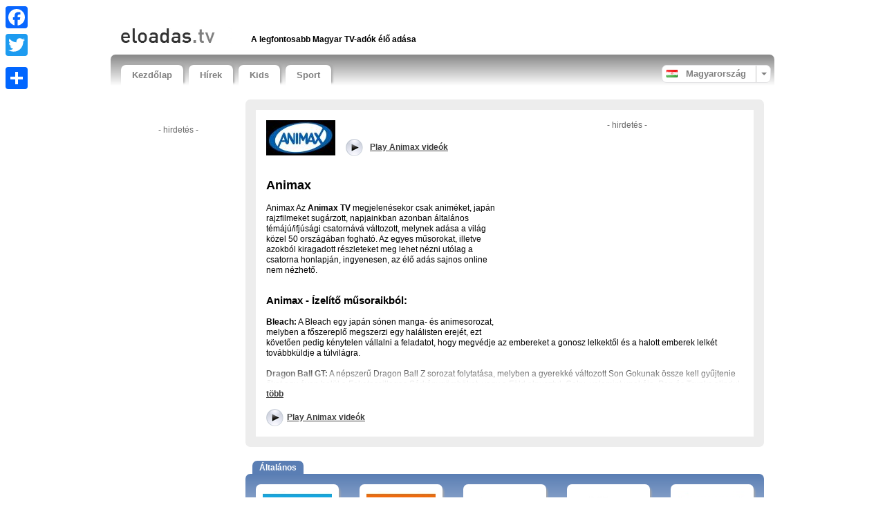

--- FILE ---
content_type: text/html; charset=UTF-8
request_url: https://www.eloadas.tv/tv/live/animax-videok.htm
body_size: 8133
content:

<!doctype html>
<!--[if lt IE 7]>      <html class="no-js lt-ie9 lt-ie8 lt-ie7"> <![endif]-->
<!--[if IE 7]>         <html class="no-js lt-ie9 lt-ie8"> <![endif]-->
<!--[if IE 8]>         <html class="no-js lt-ie9"> <![endif]-->
<!--[if IE 9 ]>        <html class="no-js ie9"> <![endif]-->
<!--[if gt IE 9 ]>     <html class="no-js ie9p"> <![endif]-->
<!--[if (gt IE 9)|!(IE)]><!--> <html class="no-js"> <!--<![endif]-->
<head>
  <!--
  
    www.eloadas.tv    A TV Tutti website (www.tvtutti.com)
    Development/CMS by Accendis (https://www.accendis.nl/)
  
  //-->  
  <meta charset="utf-8">
  <meta name="viewport" content="width=device-width, initial-scale=1, minimum-scale=1">

  <title>Animax videók - </title>
  <meta name="description" content="A Animax TV a világ közel 50 országában fogható szórakoztató csatorna. Míg megjelenésekor csak animéket, japán rajzfilmeket sugárzott, ma már általános témájú/ifjúsági műsorokat is sugároz." />
  <meta name="keywords" content="" />

  <meta name="robots" content="index,follow" />  
   

  
  <meta name="google-site-verification" content="YUvR0yo4Q8_efVgdnvPAdzdd-dbV_y-vf6vQl9REeIc">

  <!-- site CSS-->
  <link rel="stylesheet" href="https://static.streamsites.eu/css/style.css?2018015171154">

  <!-- Modernizr -->
  <script src="https://static.streamsites.eu/js/libs/modernizr-2.6.2.min.js"></script>

  <!-- jQuery -->
  <script src="//ajax.aspnetcdn.com/ajax/jQuery/jquery-1.8.3.min.js"></script>
  <script>window.jQuery || document.write('<script src="https://static.streamsites.eu/js/libs/jquery-1.8.3.min.js"><\/script>')</script>

  <!-- Adwords -->
  <script async src="//pagead2.googlesyndication.com/pagead/js/adsbygoogle.js"></script>

  <meta property="og:url" content="https://www.eloadas.tv/" />
  <meta property="og:title" content="Animax videók - " />
  <meta property="og:description" content="A Animax TV a világ közel 50 országában fogható szórakoztató csatorna. Míg megjelenésekor csak animéket, japán rajzfilmeket sugárzott, ma már általános témájú/ifjúsági műsorokat is sugároz." />
  <meta property="og:image" content="https://logos.streamsites.eu/3160_animax-videok_overview.png" />
  <meta property="og:image:width" content="100" />
  <meta property="og:image:height" content="70" />

      <script>
        </script>
<script>
  window.dataLayer = window.dataLayer || [];
  function gtag(){dataLayer.push(arguments);}
  gtag('js', new Date());

  gtag('config', 'G-3ZC486YL5T');
     </script>
</head>
<body class="stream">

      <script>
             </script>  

  <script>
    window.fbAsyncInit = function() {
      FB.init({
        appId      : '368085803328433',
        xfbml      : true,
        version    : 'v2.3',
        cookie     : true
      });
    };

    (function(d, s, id){
       var js, fjs = d.getElementsByTagName(s)[0];
       if (d.getElementById(id)) {return;}
       js = d.createElement(s); js.id = id;
       js.src = "//connect.facebook.net/hu_HU/sdk.js";
       fjs.parentNode.insertBefore(js, fjs);
     }(document, 'script', 'facebook-jssdk'));
  </script>



  <header>
    <div class="container clearfix" id="bannerrightcontainer">

     
     
     

      <div class="row sitepad padded-top hide-on-xsmall">
        <div id="headeraddthis" class="col hide-on-medium">

          <div class="a2a_kit a2a_kit_size_32 a2a_floating_style a2a_vertical_style" style="left:0px; top:1px;">
              <a class="a2a_button_facebook"></a>
              <a class="a2a_button_twitter"></a>
              <a class="a2a_button_google_plus"></a>
              <a class="a2a_dd" href="//www.addtoany.com/share_save"></a>
          </div>

          <script type="text/javascript" src="//static.addtoany.com/menu/page.js"></script>

        </div>
        <div id="headerad" class="col f-small">

          <script>
            if ($(window).width() > 767)
            {
              document.write("<ins class=\"adsbygoogle\"\r\n     style=\"display:inline-block;width:468px;height:15px\"\r\n     data-ad-client=\"ca-pub-8124769809878305\"\r\n     data-ad-slot=\"7303215185\"><\/ins>");
(adsbygoogle = window.adsbygoogle || []).push({});
            }
         </script>

        </div>
        
      </div>
      <div class="row sitepad padded-top">
        <div class="col f-xsmall" id="logocontainer">
          <a href="/"><img src="https://static.streamsites.eu/data/websitelogos/20_logo_live.png" alt="free live tv online" /></a>
        </div>
        <div class="col f-medium hide-on-small" id="headerlinkscontainer">
               <nav class="horizontal">
             <ul>
        
                <li class="">
                            <span>A legfontosabb Magyar TV-adók élő adása</span>
                          </li>
                   </ul>
           </nav>
            </div>
      </div>
      <nav id="menubar" class="horizontal sitepad">
        <ul>
    
  <li class="   ">
     <a href="/" >Kezdőlap</a>
  </li>

  <li class="   ">
     <a href="/category/news/" >Hírek</a>
  </li>

  <li class="   ">
     <a href="/category/entertainment/" >Kids</a>
  </li>

  <li class="   ">
     <a href="/category/sports/" >Sport</a>
  </li>
            

        </ul>
        <div id="selectedcountrycontainer" class="clearfix">
          <div class="divider"></div>
          <div class="arrow"></div>
          <div class="selectedcountry hu ">
            <span>Magyarország</span>
          </div>
        </div>

      </nav>

      <div id="countrylistcontainer" class="clearfix">
          <div class="col f-xsmall">
                  <a href="/country/16/" class="at">
              <span>Ausztria</span>
            </a>
                <a href="/country/20/" class="br">
              <span>Brazília</span>
            </a>
                <a href="/country/25/" class="cz">
              <span>Csehország</span>
            </a>
                <a href="/country/26/" class="dk">
              <span>Dánia</span>
            </a>
              </div>
              <div class="col f-xsmall">
                  <a href="/country/4/" class="us">
              <span>Egyesült Államok</span>
            </a>
                <a href="/country/30/" class="fi">
              <span>Finnország</span>
            </a>
                <a href="/country/7/" class="fr">
              <span>Franciaország</span>
            </a>
                <a href="/country/31/" class="gr">
              <span>Görögország</span>
            </a>
              </div>
              <div class="col f-xsmall">
                  <a href="/country/1/" class="nl">
              <span>Hollandia</span>
            </a>
                <a href="/country/32/" class="jp">
              <span>Japán</span>
            </a>
                <a href="/country/24/" class="pl">
              <span>Lengyelország</span>
            </a>
                <a href="/country/34/" class="hu">
              <span>Magyarország</span>
            </a>
              </div>
              <div class="col f-xsmall">
                  <a href="/country/3/" class="gb">
              <span>Nagy-Britannia</span>
            </a>
                <a href="/country/15/" class="de">
              <span>Németország</span>
            </a>
                <a href="/country/29/" class="no">
              <span>Norvégia</span>
            </a>
                <a href="/country/18/" class="it">
              <span>Olaszország</span>
            </a>
              </div>
              <div class="col f-xsmall">
                  <a href="/country/19/" class="pt">
              <span>Portugália</span>
            </a>
                <a href="/country/6/" class="es">
              <span>Spanyolország</span>
            </a>
                <a href="/country/17/" class="ch">
              <span>Svájc</span>
            </a>
                <a href="/country/28/" class="se">
              <span>Svédország</span>
            </a>
              </div>
              <div class="col f-xsmall">
                  <a href="/country/38/" class="sk">
              <span>Szlovákia</span>
            </a>
                <a href="/country/33/" class="tr">
              <span>Törökország</span>
            </a>
              </div>
          </div>

    </div>

  </header>

  <div class="container clearfix" id="contentcontainer">
      <aside id="leftbar" class="col f-medium hide-on-small">
    
    <div class="fb-like" data-href="https://www.eloadas.tv/" data-width="90" data-layout="button_count" data-show-faces="false" data-send="false"></div>
    &nbsp;
    <div class="g-plusone" data-size="medium" data-href="https://www.eloadas.tv/" data-annotation="none"></div>

    <div id="leftbarbanner">
      <script>
        if ($(window).width() > 767)
        {
          document.write('<p class="adnotification">- hirdetés -</p>');document.write("<ins class=\"adsbygoogle\"\r\n     style=\"display:inline-block;width:160px;height:600px\"\r\n     data-ad-client=\"ca-pub-8124769809878305\"\r\n     data-ad-slot=\"4776358942\"><\/ins>");
(adsbygoogle = window.adsbygoogle || []).push({});
        }
     </script>
    </div>

    <div id="leftbarcontent">
                </div>

    <div id="leftbarlinks">
      <script>
        if ($(window).width() > 767)
        {
          document.write("<ins class=\"adsbygoogle\"\r\n     style=\"display:inline-block;width:160px;height:90px\"\r\n     data-ad-client=\"ca-pub-8124769809878305\"\r\n     data-ad-slot=\"3047607039\"><\/ins>");
(adsbygoogle = window.adsbygoogle || []).push({});
        }
     </script>
    </div>

  </aside>

  <section id="content" class="col">

     
    <script>
      if ($(window).width() < 990 && $(window).width() > 489)
      {
        document.write('<div id="streambannersmall" class="hide-on-xsmall">');
        document.write('<p class="adnotification">- hirdetés -</p>');document.write("<ins class=\"adsbygoogle\"\r\n     style=\"display:block\"\r\n     data-ad-client=\"ca-pub-8124769809878305\"\r\n     data-ad-slot=\"7009710545\"\r\n     data-ad-format=\"auto\"><\/ins>");
(adsbygoogle = window.adsbygoogle || []).push({});
        document.write('</div><!-- /#streambannersmall -->');
      } else if ($(window).width() < 490)
      {
        document.write('<div id="streambannersmall">');
        document.write('<p class="adnotification">- hirdetés -</p>');document.write("<ins class=\"adsbygoogle\"\r\n     style=\"display:block\"\r\n     data-ad-client=\"ca-pub-8124769809878305\"\r\n     data-ad-slot=\"7009710545\"\r\n     data-ad-format=\"auto\"><\/ins>");
(adsbygoogle = window.adsbygoogle || []).push({});
        document.write('</div><!-- /#streambannersmall -->');
      }
   </script>

    <article class="streamdetails long_readmore clearfix">
      <div id="streamdescriptioncontainer" class="collapsed">
        <div id="streamdescription">
 
               <script>
            if ($(window).width() >= 990 )
            {
              document.write('<div id="streambanner" class="col float-right hide-on-medium">');
              document.write('<p class="adnotification">- hirdetés -</p>');document.write("<ins class=\"adsbygoogle\"\r\n     style=\"display:inline-block;width:336px;height:280px\"\r\n     data-ad-client=\"ca-pub-8124769809878305\"\r\n     data-ad-slot=\"0184558511\"><\/ins>");
(adsbygoogle = window.adsbygoogle || []).push({});
              document.write('</div><!-- /#streambanner -->');
            }
         </script>
    

          <div id="playstreamlogocontainer" class="col f-small">
            <a href="http://hu.axn.com/axn-player" title="Play Animax videók" target="_blank"><img src="https://logos.streamsites.eu/3160_animax-videok_overview.png" alt="Play Animax videók" /></a> 
          </div>
          <div class="col f-small playstreamtopcontainer">
            <div class="playstreamtopcontainerinner">
              <a href="http://hu.axn.com/axn-player" class="playstream playstreamtop" title="play Animax videók"  target="_blank"><strong>Play Animax videók</strong></a>
            </div>
          </div>
          <script>
            if ($(window).width() < 990 )
            {
              document.write('<br style="clear: both" />');
            }
          </script>

          <h1>Animax</h1>

          <p>
	<hi>Animax Az <b>Animax TV</b> megjelen&eacute;sekor csak anim&eacute;ket, jap&aacute;n rajzfilmeket sug&aacute;rzott, napjainkban azonban &aacute;ltal&aacute;nos t&eacute;m&aacute;j&uacute;/ifj&uacute;s&aacute;gi csatorn&aacute;v&aacute; v&aacute;ltozott, melynek ad&aacute;sa a vil&aacute;g k&ouml;zel 50 orsz&aacute;g&aacute;ban foghat&oacute;. Az egyes műsorokat, illetve azokb&oacute;l kiragadott r&eacute;szleteket meg lehet n&eacute;zni ut&oacute;lag a csatorna honlapj&aacute;n, ingyenesen, az &eacute;lő ad&aacute;s sajnos online nem n&eacute;zhető.</hi><br />
	&nbsp;</p>
<h2>
	Animax - &Iacute;zel&iacute;tő műsoraikb&oacute;l:</h2>
<p>
	<b>Bleach:</b> A Bleach egy jap&aacute;n s&oacute;nen manga- &eacute;s animesorozat, melyben a főszereplő megszerzi egy hal&aacute;listen erej&eacute;t, ezt k&ouml;vetően pedig k&eacute;nytelen v&aacute;llalni a feladatot, hogy megv&eacute;dje az embereket a gonosz lelkektől &eacute;s a halott emberek lelk&eacute;t tov&aacute;bbk&uuml;ldje a t&uacute;lvil&aacute;gra.<br />
	<br />
	<b>Dragon Ball GT:</b> A n&eacute;pszerű Dragon Ball Z sorozat folytat&aacute;sa, melyben a gyerekk&eacute; v&aacute;ltozott Son Gokunak &ouml;ssze kell gyűjtenie őket egy &eacute;ven bel&uuml;l a Feketecsillagos S&aacute;rk&aacute;nyg&ouml;mb&ouml;ket, vagy a F&ouml;ld elpusztul. Goku, valamint unok&aacute;ja, Pan &eacute;s Trunks elindul az űrbe, hogy &ouml;sszegyűjts&eacute;k őket.<br />
	<br />
	<b>Nana:</b> A Nana t&ouml;rt&eacute;nete a k&eacute;t, teljesen elt&eacute;rő jellemű &eacute;s term&eacute;szetű l&aacute;ny bar&aacute;ts&aacute;g&aacute;r&oacute;l, szerelmeikről , &uacute;tkeres&eacute;s&uuml;kről &eacute;s az &eacute;let&uuml;kről sz&oacute;l.</p>
<h2>
	Animax - A csatorna tov&aacute;bbi &eacute;rdekes műsorai:</h2>
<p>
	Naruto, Penge, Rozsom&aacute;k, R&oacute;me&oacute; &eacute;s J&uacute;lia, Trigun, Űrkad&eacute;tok, Vasember, Vampire Knight, A dinoszauruszok kir&aacute;lya, Blood+</p>
<p>
	Tags: animax, műsor, anime list, magyar, tv-műsorok, műsor, sorozatok list&aacute;ja, tv online, wikip&eacute;dia, naruto, r&eacute;gi mes&eacute;k</p>          <br />
          <br />

        </div>
        <!-- /#streamdescription -->
      </div>
      <!-- /#streamdescriptioncontainer -->
      <div id="streamdescriptionreadmorecontainer">
        <div id="streamdescriptionreadmore">
          <a href="#">több</a>
        </div>
      </div>


    <div class="streamlinks">
      <a href="http://hu.axn.com/axn-player" class="playstream playstreamtop" title="play Animax videók live"  target="_blank">Play Animax videók</a>

      <div class="fblike">
        <div class="fb-like" data-width="90" data-layout="button_count" data-show-faces="false" data-send="false"></div>
      </div>
      <div class="gplusone">
        <div class="g-plusone" data-size="medium" data-annotation="none"></div>
      </div>

    </div>

    </article>

    <ul class="streamslist perrow-5">

       



  <li class="cat-general firstofcategory ">
    <h2><strong>Általános</strong></h2>
    
    <article>
      <div class="imagecontainer arrow">
        <a href="/tv/live/m1-online.htm" title="" class="streamextern" data-source="https://www.mediaklikk.hu/m1"><img src="https://static.streamsites.eu/img/streamlogoloading.png" data-original="https://logos.streamsites.eu/2541_m1-online_overview.png" alt="M1 élő közvetítés" class="lazy" /></a>
      </div>
      <a href="/tv/live/m1-online.htm" class="streamlink streamextern" data-source="https://www.mediaklikk.hu/m1"><img src="https://static.streamsites.eu/data/countries/32_tv_live.png" alt="free live tv online" />M1 Online</a>
    </article>
  </li>

  <li class="cat-general ">
    
    <article>
      <div class="imagecontainer arrow">
        <a href="/tv/live/m2-online.htm" title="" class="streamextern" data-source="https://www.mediaklikk.hu/m2"><img src="https://static.streamsites.eu/img/streamlogoloading.png" data-original="https://logos.streamsites.eu/2539_m2-online_overview.png" alt="MTV Videótár 2, M2 élő közvetítés Premier" class="lazy" /></a>
      </div>
      <a href="/tv/live/m2-online.htm" class="streamlink streamextern" data-source="https://www.mediaklikk.hu/m2"><img src="https://static.streamsites.eu/data/countries/32_tv_live.png" alt="free live tv online" />M2 Online</a>
    </article>
  </li>

  <li class="cat-general ">
    
    <article>
      <div class="imagecontainer arrow">
        <a href="/tv/live/duna-tv-1.htm" title="" class="streamextern" data-source="https://www.mediaklikk.hu/duna"><img src="https://static.streamsites.eu/img/streamlogoloading.png" data-original="https://logos.streamsites.eu/2538_duna-tv-1_overview.png" alt="Élő adás Duna TV online, ingyen" class="lazy" /></a>
      </div>
      <a href="/tv/live/duna-tv-1.htm" class="streamlink streamextern" data-source="https://www.mediaklikk.hu/duna"><img src="https://static.streamsites.eu/data/countries/32_tv_live.png" alt="free live tv online" />Duna TV 1</a>
    </article>
  </li>

  <li class="cat-general ">
    
    <article>
      <div class="imagecontainer arrow">
        <a href="/tv/live/duna-world.htm" title="" class="streamextern" data-source="https://www.mediaklikk.hu/dunaworld"><img src="https://static.streamsites.eu/img/streamlogoloading.png" data-original="https://logos.streamsites.eu/2537_duna-world_overview.png" alt="Élő adás Duna TV 2 nézze, élőben" class="lazy" /></a>
      </div>
      <a href="/tv/live/duna-world.htm" class="streamlink streamextern" data-source="https://www.mediaklikk.hu/dunaworld"><img src="https://static.streamsites.eu/data/countries/32_tv_live.png" alt="free live tv online" />Duna World</a>
    </article>
  </li>

  <li class="cat-general ">
    
    <article>
      <div class="imagecontainer arrow">
        <a href="/tv/live/rtl-klub-videok.htm" title="" class="streamextern" data-source="http://rtl.hu/most/"><img src="https://static.streamsites.eu/img/streamlogoloading.png" data-original="https://logos.streamsites.eu/3170_rtl-klub-videok_overview.png" alt="nézze, online" class="lazy" /></a>
      </div>
      <a href="/tv/live/rtl-klub-videok.htm" class="streamlink streamextern" data-source="http://rtl.hu/most/"><img src="https://static.streamsites.eu/data/countries/32_tv_live.png" alt="free live tv online" />RTL Klub videók - RTL Most</a>
    </article>
  </li>

  <li class="cat-general ">
    
    <article>
      <div class="imagecontainer arrow">
        <a href="/tv/live/tv2-hu.htm" title="" class="streamextern" data-source="http://tv2.hu/videok"><img src="https://static.streamsites.eu/img/streamlogoloading.png" data-original="https://logos.streamsites.eu/2917_tv2logiogroot_overview.png" alt="Műsoraink , Videók, Megasztár, Tények, Élő, Címkék" class="lazy" /></a>
      </div>
      <a href="/tv/live/tv2-hu.htm" class="streamlink streamextern" data-source="http://tv2.hu/videok"><img src="https://static.streamsites.eu/data/countries/32_tv_live.png" alt="free live tv online" />TV2.hu</a>
    </article>
  </li>

  <li class="cat-general ">
    
    <article>
      <div class="imagecontainer arrow">
        <a href="/tv/live/viasat-3-videok.htm" title="" class="streamextern" data-source="http://play.viasat.hu"><img src="https://static.streamsites.eu/img/streamlogoloading.png" data-original="https://logos.streamsites.eu/3172_viasat-3-videok_overview.png" alt="" class="lazy" /></a>
      </div>
      <a href="/tv/live/viasat-3-videok.htm" class="streamlink streamextern" data-source="http://play.viasat.hu"><img src="https://static.streamsites.eu/data/countries/32_tv_live.png" alt="free live tv online" />Viasat 3 videók</a>
    </article>
  </li>

  <li class="cat-general ">
    
    <article>
      <div class="imagecontainer arrow">
        <a href="/tv/live/atv-ely-adas.htm" title="" class="streamextern" data-source="http://www.atv.hu/elo-adas"><img src="https://static.streamsites.eu/img/streamlogoloading.png" data-original="https://logos.streamsites.eu/2499_atv-ely-adas_overview.png" alt="Az online lejátszóban egy órás nézze, élőben" class="lazy" /></a>
      </div>
      <a href="/tv/live/atv-ely-adas.htm" class="streamlink streamextern" data-source="http://www.atv.hu/elo-adas"><img src="https://static.streamsites.eu/data/countries/32_tv_live.png" alt="free live tv online" />ATV élő adás</a>
    </article>
  </li>

  <li class="cat-general ">
    
    <article>
      <div class="imagecontainer arrow">
        <a href="/tv/live/hir-tv.htm" title="" class="streamextern" data-source="http://mno.hu/hirtvvideo"><img src="https://static.streamsites.eu/img/streamlogoloading.png" data-original="https://logos.streamsites.eu/2380_hir-tv_overview.png" alt="nézze, élőben, Hír TV, online, ingyen, élő adás" class="lazy" /></a>
      </div>
      <a href="/tv/live/hir-tv.htm" class="streamlink streamextern" data-source="http://mno.hu/hirtvvideo"><img src="https://static.streamsites.eu/data/countries/32_tv_live.png" alt="free live tv online" />Hir TV videók</a>
    </article>
  </li>

  <li class="cat-general ">
    
    <article>
      <div class="imagecontainer arrow">
        <a href="/tv/live/echo-tv-videok.htm" title="" class="streamextern" data-source="http://www.echotv.hu"><img src="https://static.streamsites.eu/img/streamlogoloading.png" data-original="https://logos.streamsites.eu/3166_echo-tv-videok_overview.png" alt="" class="lazy" /></a>
      </div>
      <a href="/tv/live/echo-tv-videok.htm" class="streamlink streamextern" data-source="http://www.echotv.hu"><img src="https://static.streamsites.eu/data/countries/32_tv_live.png" alt="free live tv online" />ECHO TV videók</a>
    </article>
  </li>

  <li class="cat-general ">
    
    <article>
      <div class="imagecontainer arrow">
        <a href="/tv/live/story-4-videok.htm" title="" class="streamextern" data-source="http://www.story4.hu/Root/Sites/Story4/Video"><img src="https://static.streamsites.eu/img/streamlogoloading.png" data-original="https://logos.streamsites.eu/3293_story-4-videok_overview.png" alt="nézze, Story4, ingyen, interneten" class="lazy" /></a>
      </div>
      <a href="/tv/live/story-4-videok.htm" class="streamlink streamextern" data-source="http://www.story4.hu/Root/Sites/Story4/Video"><img src="https://static.streamsites.eu/data/countries/32_tv_live.png" alt="free live tv online" />Story 4 videók</a>
    </article>
  </li>

  <li class="cat-general ">
    
    <article>
      <div class="imagecontainer arrow">
        <a href="/tv/live/story-5-videok.htm" title="" class="streamextern" data-source="http://story5.story4.hu/Root/Sites/Story5/Video"><img src="https://static.streamsites.eu/img/streamlogoloading.png" data-original="https://logos.streamsites.eu/3294_story-5-videok_overview.png" alt="nézze, Story5, ingyen, interneten" class="lazy" /></a>
      </div>
      <a href="/tv/live/story-5-videok.htm" class="streamlink streamextern" data-source="http://story5.story4.hu/Root/Sites/Story5/Video"><img src="https://static.streamsites.eu/data/countries/32_tv_live.png" alt="free live tv online" />Story 5 videók</a>
    </article>
  </li>

  <li class="cat-general ">
    
    <article>
      <div class="imagecontainer arrow">
        <a href="/tv/live/rtl-2-videok.htm" title="" class="streamextern" data-source="http://rtl.hu/most/rtl2"><img src="https://static.streamsites.eu/img/streamlogoloading.png" data-original="https://logos.streamsites.eu/3169_rtl-2-videok_overview.png" alt="nézze, online, RTL 2, ingyen, interneten, felvételről" class="lazy" /></a>
      </div>
      <a href="/tv/live/rtl-2-videok.htm" class="streamlink streamextern" data-source="http://rtl.hu/most/rtl2"><img src="https://static.streamsites.eu/data/countries/32_tv_live.png" alt="free live tv online" />RTL 2 videók - RTL Most</a>
    </article>
  </li>

  <li class="cat-general ">
    
    <article>
      <div class="imagecontainer arrow">
        <a href="/tv/live/super-tv2-videok.htm" title="" class="streamextern" data-source="http://supertv2.hu/videok"><img src="https://static.streamsites.eu/img/streamlogoloading.png" data-original="https://logos.streamsites.eu/3171_supertv2fem3ogiogroot_overview.png" alt="online, ingyen, interneten, felvételről" class="lazy" /></a>
      </div>
      <a href="/tv/live/super-tv2-videok.htm" class="streamlink streamextern" data-source="http://supertv2.hu/videok"><img src="https://static.streamsites.eu/data/countries/32_tv_live.png" alt="free live tv online" />Super TV2 videók</a>
    </article>
  </li>

  <li class="cat-general ">
    
    <article>
      <div class="imagecontainer arrow">
        <a href="/tv/live/fem-3.htm" title="" class="streamextern" data-source="http://fem3.hu/vetito"><img src="https://static.streamsites.eu/img/streamlogoloading.png" data-original="https://logos.streamsites.eu/3167_fem3ogiogroot_overview.png" alt="nézze, élőben, FEM3, online, ingyen, élő adás" class="lazy" /></a>
      </div>
      <a href="/tv/live/fem-3.htm" class="streamlink streamextern" data-source="http://fem3.hu/vetito"><img src="https://static.streamsites.eu/data/countries/32_tv_live.png" alt="free live tv online" />FEM 3</a>
    </article>
  </li>

  <li class="cat-general ">
    
    <article>
      <div class="imagecontainer arrow">
        <a href="/tv/live/pro4-videok.htm" title="" class="streamextern" data-source="http://pro4.hu/videok"><img src="https://static.streamsites.eu/img/streamlogoloading.png" data-original="https://logos.streamsites.eu/3296_pro4-videok_overview.png" alt="nézze, online, ingyen, interneten, felvételről" class="lazy" /></a>
      </div>
      <a href="/tv/live/pro4-videok.htm" class="streamlink streamextern" data-source="http://pro4.hu/videok"><img src="https://static.streamsites.eu/data/countries/32_tv_live.png" alt="free live tv online" />PRO4 videók</a>
    </article>
  </li>

  <li class="cat-general ">
    
    <article>
      <div class="imagecontainer arrow">
        <a href="/tv/live/comedy-central-videok.htm" title="" class="streamextern" data-source="http://www.comedycentral.hu/watchvideos/"><img src="https://static.streamsites.eu/img/streamlogoloading.png" data-original="https://logos.streamsites.eu/3164_comedy-central-videok_overview.png" alt="nézze, online" class="lazy" /></a>
      </div>
      <a href="/tv/live/comedy-central-videok.htm" class="streamlink streamextern" data-source="http://www.comedycentral.hu/watchvideos/"><img src="https://static.streamsites.eu/data/countries/32_tv_live.png" alt="free live tv online" />Comedy Central videók</a>
    </article>
  </li>

  <li class="cat-general ">
    
    <article>
      <div class="imagecontainer arrow">
        <a href="/tv/live/tv-paprika.htm" title="" class="streamextern" data-source="http://www.tvpaprika.hu/Fitt-teritok-receptek"><img src="https://static.streamsites.eu/img/streamlogoloading.png" data-original="https://logos.streamsites.eu/3292_tv-paprika_overview.png" alt="nézze, TV Paprika, online, ingyen, receptek" class="lazy" /></a>
      </div>
      <a href="/tv/live/tv-paprika.htm" class="streamlink streamextern" data-source="http://www.tvpaprika.hu/Fitt-teritok-receptek"><img src="https://static.streamsites.eu/data/countries/32_tv_live.png" alt="free live tv online" />TV Paprika</a>
    </article>
  </li>

  <li class="cat-general ">
    
    <article>
      <div class="imagecontainer arrow">
        <a href="/tv/live/budapest-europa-televizio.htm" title="" class="streamextern" data-source="http://www.bpetv.org/"><img src="https://static.streamsites.eu/img/streamlogoloading.png" data-original="https://logos.streamsites.eu/3162_budapest-europa-televizio_overview.png" alt="nézze, élőben, BP TV BPE TV" class="lazy" /></a>
      </div>
      <a href="/tv/live/budapest-europa-televizio.htm" class="streamlink streamextern" data-source="http://www.bpetv.org/"><img src="https://static.streamsites.eu/data/countries/32_tv_live.png" alt="free live tv online" />Budapest Európa Televízió</a>
    </article>
  </li>

  <li class="cat-general ">
    
    <article>
      <div class="imagecontainer arrow">
        <a href="/tv/live/d1-tv.htm" title="" class="streamextern" data-source="http://www.d1tv.hu/"><img src="https://static.streamsites.eu/img/streamlogoloading.png" data-original="https://logos.streamsites.eu/3165_d1-tv_overview.png" alt="nézze, online, d1 TV, ingyen, interneten, felvételről" class="lazy" /></a>
      </div>
      <a href="/tv/live/d1-tv.htm" class="streamlink streamextern" data-source="http://www.d1tv.hu/"><img src="https://static.streamsites.eu/data/countries/32_tv_live.png" alt="free live tv online" />D1 TV</a>
    </article>
  </li>

  <li class="cat-general ">
    
    <article>
      <div class="imagecontainer arrow">
        <a href="/tv/live/parlament-tv.htm" title="" class="streamextern" data-source="http://www.pplusztv.hu/"><img src="https://static.streamsites.eu/img/streamlogoloading.png" data-original="https://logos.streamsites.eu/3168_parlament-tv_overview.png" alt="" class="lazy" /></a>
      </div>
      <a href="/tv/live/parlament-tv.htm" class="streamlink streamextern" data-source="http://www.pplusztv.hu/"><img src="https://static.streamsites.eu/data/countries/32_tv_live.png" alt="free live tv online" />Parlament TV</a>
    </article>
  </li>

  <li class="cat-general ">
    
    <article>
      <div class="imagecontainer arrow">
        <a href="/tv/live/animax-videok.htm" title="" class="streamextern" data-source="http://hu.axn.com/axn-player"><img src="https://static.streamsites.eu/img/streamlogoloading.png" data-original="https://logos.streamsites.eu/3160_animax-videok_overview.png" alt="" class="lazy" /></a>
      </div>
      <a href="/tv/live/animax-videok.htm" class="streamlink streamextern" data-source="http://hu.axn.com/axn-player"><img src="https://static.streamsites.eu/data/countries/32_tv_live.png" alt="free live tv online" />Animax videók</a>
    </article>
  </li>

  <li class="cat-general ">
    
    <article>
      <div class="imagecontainer arrow">
        <a href="/tv/live/bonum-tv.htm" title="" class="streamextern" data-source="http://bonumtv.hu/"><img src="https://static.streamsites.eu/img/streamlogoloading.png" data-original="https://logos.streamsites.eu/3161_bonum-tv_overview.png" alt="nézze, élőben, Bonum TV, online, ingyen, élő adás" class="lazy" /></a>
      </div>
      <a href="/tv/live/bonum-tv.htm" class="streamlink streamextern" data-source="http://bonumtv.hu/"><img src="https://static.streamsites.eu/data/countries/32_tv_live.png" alt="free live tv online" />Bonum TV</a>
    </article>
  </li>

  <li class="cat-general ">
    
    <article>
      <div class="imagecontainer arrow">
        <a href="/tv/live/hatos-csatorna.htm" title="" class="streamextern" data-source="http://www.hatoscsatorna.hu"><img src="https://static.streamsites.eu/img/streamlogoloading.png" data-original="https://logos.streamsites.eu/3295_hatos-csatorna_overview.png" alt="" class="lazy" /></a>
      </div>
      <a href="/tv/live/hatos-csatorna.htm" class="streamlink streamextern" data-source="http://www.hatoscsatorna.hu"><img src="https://static.streamsites.eu/data/countries/32_tv_live.png" alt="free live tv online" />Hatos Csatorna</a>
    </article>
  </li>

  <li class="cat-general lastofcategory ">
    
    <article>
      <div class="imagecontainer arrow">
        <a href="/tv/live/eurovision-song-contest.htm" title="" class="streamextern" data-source="https://eurovision.tv/"><img src="https://static.streamsites.eu/img/streamlogoloading.png" data-original="https://logos.streamsites.eu/3436_eurovision_overview.png" alt="" class="lazy" /></a>
      </div>
      <a href="/tv/live/eurovision-song-contest.htm" class="streamlink streamextern" data-source="https://eurovision.tv/"><img src="https://static.streamsites.eu/data/countries/3_tv_live.png" alt="free live tv online" />Eurovision Song Contest - Watch all Songs!</a>
    </article>
  </li>

  <li class="cat-entertainment firstofcategory ">
    <h2><strong>Kids</strong></h2>
    
    <article>
      <div class="imagecontainer arrow">
        <a href="/tv/live/cartoon-network-videok.htm" title="" class="streamextern" data-source="http://www.cartoonnetwork.hu/"><img src="https://static.streamsites.eu/img/streamlogoloading.png" data-original="https://logos.streamsites.eu/3163_cartoon-network-videok_overview.png" alt="" class="lazy" /></a>
      </div>
      <a href="/tv/live/cartoon-network-videok.htm" class="streamlink streamextern" data-source="http://www.cartoonnetwork.hu/"><img src="https://static.streamsites.eu/data/countries/32_tv_live.png" alt="free live tv online" />Cartoon Network videók</a>
    </article>
  </li>

  <li class="cat-entertainment lastofcategory ">
    
    <article>
      <div class="imagecontainer arrow">
        <a href="/tv/live/mese-tv.htm" title="" class="streamextern" data-source="http://mese.tv/"><img src="https://static.streamsites.eu/img/streamlogoloading.png" data-original="https://logos.streamsites.eu/2546_mese-tv_overview.png" alt="nézze, élőben, Livestream online" class="lazy" /></a>
      </div>
      <a href="/tv/live/mese-tv.htm" class="streamlink streamextern" data-source="http://mese.tv/"><img src="https://static.streamsites.eu/data/countries/32_tv_live.png" alt="free live tv online" />Mese TV</a>
    </article>
  </li>

  <li class="cat-sports firstofcategory lastofcategory ">
    <h2><strong>Sport</strong></h2>
    
    <article>
      <div class="imagecontainer arrow">
        <a href="/tv/live/m1-forma1-elo-adas.htm" title="" class="streamextern" data-source="https://www.mediaklikk.hu/m4/"><img src="https://static.streamsites.eu/img/streamlogoloading.png" data-original="https://logos.streamsites.eu/3433_hu_overview.png" alt="f1 live streaming 2025" class="lazy" /></a>
      </div>
      <a href="/tv/live/m1-forma1-elo-adas.htm" class="streamlink streamextern" data-source="https://www.mediaklikk.hu/m4/"><img src="https://static.streamsites.eu/data/countries/32_tv_live.png" alt="free live tv online" />Forma1 - Élő Adás (M4)</a>
    </article>
  </li>
      <script>
        if ($(window).width() > 989)
        {
          document.write('<li class="banner">');
          document.write('<p class="adnotification">- hirdetés -</p>');document.write("<ins class=\"adsbygoogle\"\r\n     style=\"display:inline-block;width:336px;height:280px\"\r\n     data-ad-client=\"ca-pub-8124769809878305\"\r\n     data-ad-slot=\"5336851747\"><\/ins>");
(adsbygoogle = window.adsbygoogle || []).push({});
          document.write('</li>');
         
        } else if ($(window).width() > 489)
        {
          document.write('<li class="banner">');
          document.write('<p class="adnotification">- hirdetés -</p>');document.write("<ins class=\"adsbygoogle\"\r\n     style=\"display:block\"\r\n     data-ad-client=\"ca-pub-8124769809878305\"\r\n     data-ad-slot=\"6779430548\"\r\n     data-ad-format=\"auto\"><\/ins>");
(adsbygoogle = window.adsbygoogle || []).push({});
          document.write('</li>');
        } else {
          document.write('<li class="banner">');
          document.write('<p class="adnotification">- hirdetés -</p>');document.write("<ins class=\"adsbygoogle\"\r\n     style=\"display:inline-block;width:300px;height:250px\"\r\n     data-ad-client=\"ca-pub-8124769809878305\"\r\n     data-ad-slot=\"8114906943\"><\/ins>");
(adsbygoogle = window.adsbygoogle || []).push({});
          document.write('</li>');
        }
     </script>    </ul>

    <div id="streamsbottomad" class="col f-small">
      <script>
        if ($(window).width() > 989)
        {
          document.write("<ins class=\"adsbygoogle\"\r\n     style=\"display:inline-block;width:728px;height:15px\"\r\n     data-ad-client=\"ca-pub-8124769809878305\"\r\n     data-ad-slot=\"4371823745\"><\/ins>");
(adsbygoogle = window.adsbygoogle || []).push({});
        } else if ($(window).width() > 489)
        {
          document.write("<ins class=\"adsbygoogle\"\r\n     style=\"display:inline-block;width:468px;height:15px\"\r\n     data-ad-client=\"ca-pub-8124769809878305\"\r\n     data-ad-slot=\"7303215185\"><\/ins>");
(adsbygoogle = window.adsbygoogle || []).push({});
        } else {
                  }
     </script>    </div>


  </section>


  <script>

    var origdescriptionheight;

    $(function() 
    {
      // display 'read more' link if necessary
      if ($('#streamdescriptioncontainer').height() < $('#streamdescription').height())
      {
        $('#streamdescriptionreadmore').show();
        origdescriptionheight = $('#streamdescriptioncontainer').height();
        
        // event handler for click on 'read more' link
        $('#streamdescriptionreadmore').bind('click', function(ev)
        {
          ev.preventDefault();
          $(this).find('a').blur();

          if ($(this).hasClass('readless'))
          {
            $(this).removeClass('readless').find('a').html('Lees meer');
          
            $("#streamdescriptioncontainer").addClass('collapsed').animate({ 
              height: origdescriptionheight+'px'
            }, 800, function()
            {
              $(this).parent().css('height','')
            });

          } else {

            $(this).addClass('readless').find('a').html('kevesebb');
          
            $("#streamdescriptioncontainer").removeClass('collapsed').animate({ 
              height: parseInt($('#streamdescription').height())+'px'
            }, 800).parent().css('height','auto');
          }
          
        });
      }
    })

  </script>
    
  <script>

    var streamslist;
    var streamslistchildren;
    var currentstreamsperrow;

    $(function()
    {
      streamslist = $('section#content .streamslist');
      updateStreamsList();

      $('#content ul.streamslist a.streamextern').on('click', function()
      {
        openStreamExtern($(this).data('source'))
      })


      $('.streamslist .addfavourite').on('click', function(ev)
      {
        ev.preventDefault(); 

        $.fallr('show', {
          content: 'Jelentkezzen be, hogy hozzáadhasson egy csatornát a kedvenceihez',
          position: 'center',
          width: Math.min(450, $(window).width())+'px',
          buttons: { 
                    cancel: {
                                text    : 'Mégsem',                 // default button text
                                danger  : true,                // is the button trigger dangerous action?
                                onclick : function(){           // default button function 
                                            $.fallr('hide'); 
                                          }
                    },
                    login: {
                                text    : 'Regisztráció / Bejelentkezés',                 // default button text
                                danger  : false,                // is the button trigger dangerous action?
                                onclick : function(){           // default button function 
                                            document.location.href = $('#membermenu nav > ul > li:first > a').attr('href');
                                          }
                    }
                  },          

        });

      });


      $('.streamslist').on('click', '.removefavourite', function(ev)
      {
        ev.preventDefault();

        var li = $(this).parents('li');
        
        $.get($(this).attr('href'), 
          function(data)
          {
            li.fadeOut(function()
            {
              // move category header to next item if it is in this item
              if (li.find('h2').length > 0)
              {
                var nextitem = li.next();
                // not for next category!
                if (!nextitem.hasClass('firstofcategory'))
                  nextitem.addClass('firstofcategory').prepend(li.find('h2'));
              }

              // was this the last of this category?
              if ($(this).hasClass('lastofcategory'))
              {
                var previousitem = li.prev();
                previousitem.addClass('lastofcategory');
              }
                
              $(this).remove();

              // add instructions block if this was the last favourite
              if (data.status == 'removed_empty')
              {
                $('.streamslist').prepend(data.favouritesinstructionshtml);
              }

              // force recalculation
              streamslistchildren = null;
              currentstreamsperrow = 0;
              updateStreamsList();
            })
          },'json'
        )
      })
    });

    $(window).load(function()
    {
      $(window).resize(function()
      {
        updateStreamsList();

      /*
        if (resizetimer_streamslist)
        {
          console.log('reset timer')
          clearTimeout(resizetimer_streamslist)
        }
        resizetimer_streamslist = setTimeout(updateStreamsList, 50);
        */
      })
    })

  </script>



    <div class="clear"></div>
    <footer>
      <div id="footermenu" class="col f-medium">
               <nav class="horizontal">
             <ul>
        
  <li class="   ">
     <a href="/aboutus/"  rel="nofollow">About Us</a>
  </li>

  <li class="   ">
     <a href="/termsofuse/"  rel="nofollow">Terms of Use</a>
  </li>

  <li class="   ">
     <a href="/privacy/"  rel="nofollow">Privacy Policy</a>
  </li>

  <li class="   ">
     <a href="/Cookies/"  rel="nofollow">Cookies</a>
  </li>
             </ul>
           </nav>
          
      </div>
      <div id="footercategories" class="col hide-on-small float-right ">
               <nav class="horizontal">
             <ul>
        
  <li class="   ">
     <a href="/"  rel="nofollow">Kezdőlap</a>
  </li>

  <li class="   ">
     <a href="/category/news/"  rel="nofollow">Hírek</a>
  </li>

  <li class="   ">
     <a href="/category/entertainment/"  rel="nofollow">Kids</a>
  </li>

  <li class="   ">
     <a href="/category/sports/"  rel="nofollow">Sport</a>
  </li>
             </ul>
           </nav>
          
      </div>
        
    </footer>

  </div>
  <!-- /#contentcontainer -->


  <!-- scripts -->
  <script type="text/javascript" src="https://static.streamsites.eu/js/plugins.js?201501151715"></script>
  <script type="text/javascript" src="https://static.streamsites.eu/js/lang/hu.js?201303271613"></script>
  <script type="text/javascript" src="https://static.streamsites.eu/js/main.js?201505191231"></script>




  <!-- Google Analytics -->
  <script type="text/javascript">

    var _gaq = _gaq || [];
    _gaq.push(['_setAccount', 'UA-1027789-27']);
    _gaq.push(['_trackPageview']);

    (function() {
      var ga = document.createElement('script'); ga.type = 'text/javascript'; ga.async = true;
      ga.src = ('https:' == document.location.protocol ? 'https://ssl' : 'http://www') + '.google-analytics.com/ga.js';
      var s = document.getElementsByTagName('script')[0]; s.parentNode.insertBefore(ga, s);
    })();

  </script>

<script type="text/javascript">
  window.___gcfg = {
    lang: 'hu'
  };

  (function() {
    var po = document.createElement('script'); po.type = 'text/javascript'; po.async = true;
    po.src = 'https://apis.google.com/js/plusone.js';
    var s = document.getElementsByTagName('script')[0]; s.parentNode.insertBefore(po, s);
  })();
</script>

      <script>
             </script>
</body>
</html>

<!-- served by server www03 -->
<!-- served in 0.11389994621277 seconds -->

--- FILE ---
content_type: text/html; charset=utf-8
request_url: https://accounts.google.com/o/oauth2/postmessageRelay?parent=https%3A%2F%2Fwww.eloadas.tv&jsh=m%3B%2F_%2Fscs%2Fabc-static%2F_%2Fjs%2Fk%3Dgapi.lb.en.OE6tiwO4KJo.O%2Fd%3D1%2Frs%3DAHpOoo_Itz6IAL6GO-n8kgAepm47TBsg1Q%2Fm%3D__features__
body_size: 163
content:
<!DOCTYPE html><html><head><title></title><meta http-equiv="content-type" content="text/html; charset=utf-8"><meta http-equiv="X-UA-Compatible" content="IE=edge"><meta name="viewport" content="width=device-width, initial-scale=1, minimum-scale=1, maximum-scale=1, user-scalable=0"><script src='https://ssl.gstatic.com/accounts/o/2580342461-postmessagerelay.js' nonce="XRN3djj1zT0EmZXF50XX0A"></script></head><body><script type="text/javascript" src="https://apis.google.com/js/rpc:shindig_random.js?onload=init" nonce="XRN3djj1zT0EmZXF50XX0A"></script></body></html>

--- FILE ---
content_type: text/html; charset=utf-8
request_url: https://www.google.com/recaptcha/api2/aframe
body_size: 270
content:
<!DOCTYPE HTML><html><head><meta http-equiv="content-type" content="text/html; charset=UTF-8"></head><body><script nonce="EEkZRzHkAnX1BoE6NmjdjA">/** Anti-fraud and anti-abuse applications only. See google.com/recaptcha */ try{var clients={'sodar':'https://pagead2.googlesyndication.com/pagead/sodar?'};window.addEventListener("message",function(a){try{if(a.source===window.parent){var b=JSON.parse(a.data);var c=clients[b['id']];if(c){var d=document.createElement('img');d.src=c+b['params']+'&rc='+(localStorage.getItem("rc::a")?sessionStorage.getItem("rc::b"):"");window.document.body.appendChild(d);sessionStorage.setItem("rc::e",parseInt(sessionStorage.getItem("rc::e")||0)+1);localStorage.setItem("rc::h",'1768835419145');}}}catch(b){}});window.parent.postMessage("_grecaptcha_ready", "*");}catch(b){}</script></body></html>